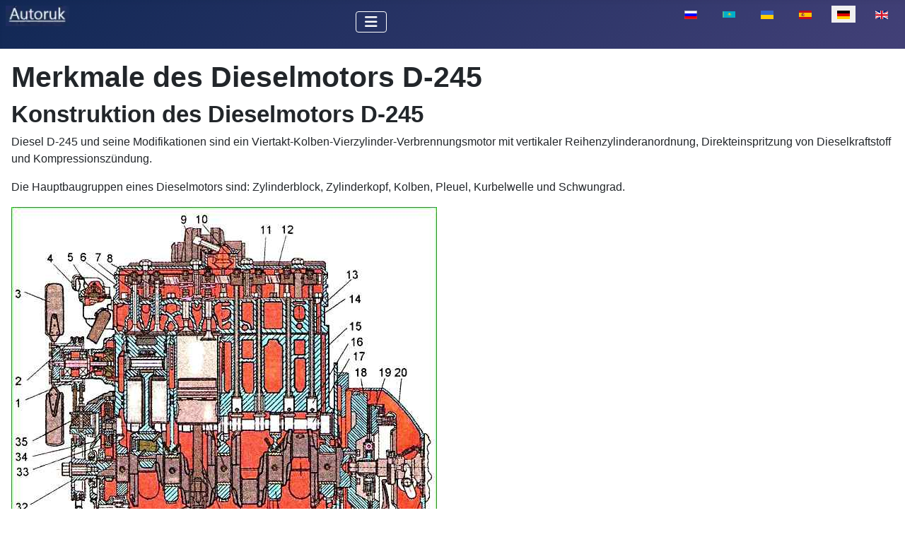

--- FILE ---
content_type: text/html; charset=utf-8
request_url: https://autoruk.ru/de-de/zil-5301/merkmale-des-dieselmotors-d-245
body_size: 9121
content:
<!DOCTYPE html>
<html lang="de-de" dir="ltr">

<head>
<meta charset="utf-8">
	<meta name="author" content="Admin">
	<meta name="viewport" content="width=device-width, initial-scale=1">
	<meta name="description" content="Diesel D-245 und seine Modifikationen sind ein Viertakt-Kolben-Vierzylinder-Verbrennungsmotor mit vertikaler Reihenzylinderanordnung, Direkteinspritzung von Die">
	<meta name="generator" content="Joomla! - Open Source Content Management">
	<title>Merkmale des Dieselmotors D-245</title>
	<link href="https://autoruk.ru/zil-5301/osobennosti-dizelya-d-245" rel="alternate" hreflang="ru-RU">
	<link href="https://autoruk.ru/kk/zil-5301/d-245-dizeldik-k-ozgaltk-yshyny-erekshelikteri" rel="alternate" hreflang="kk-KZ">
	<link href="https://autoruk.ru/uk/zil-5301/osoblivosti-dizelya-d-245" rel="alternate" hreflang="uk-UA">
	<link href="https://autoruk.ru/es/zil-5301/caracteristicas-del-motor-diesel-d-245" rel="alternate" hreflang="es-ES">
	<link href="https://autoruk.ru/en/zil-5301/features-of-diesel-engine-d-245" rel="alternate" hreflang="en-GB">
	<link href="/media/templates/site/cassiopeia/images/joomla-favicon.svg" rel="icon" type="image/svg+xml">
	<link href="/media/templates/site/cassiopeia/images/favicon.ico" rel="alternate icon" type="image/vnd.microsoft.icon">
	<link href="/media/templates/site/cassiopeia/images/joomla-favicon-pinned.svg" rel="mask-icon" color="#000">

    <link href="/media/system/css/joomla-fontawesome.min.css?a8cbd1" rel="lazy-stylesheet"><noscript><link href="/media/system/css/joomla-fontawesome.min.css?a8cbd1" rel="stylesheet"></noscript>
	<link href="/media/templates/site/cassiopeia/css/template.min.css?a8cbd1" rel="stylesheet">
	<link href="/media/templates/site/cassiopeia/css/global/colors_standard.min.css?a8cbd1" rel="stylesheet">
	<link href="/media/mod_languages/css/template.min.css?a8cbd1" rel="stylesheet">
	<link href="/media/templates/site/cassiopeia/css/vendor/joomla-custom-elements/joomla-alert.min.css?0.4.1" rel="stylesheet">
	<style>:root {
		--hue: 214;
		--template-bg-light: #f0f4fb;
		--template-text-dark: #495057;
		--template-text-light: #ffffff;
		--template-link-color: var(--link-color);
		--template-special-color: #001B4C;
		
	}</style>

    <script src="/media/vendor/metismenujs/js/metismenujs.min.js?1.4.0" defer></script>
	<script src="/media/templates/site/cassiopeia/js/mod_menu/menu-metismenu.min.js?a8cbd1" defer></script>
	<script type="application/json" class="joomla-script-options new">{"joomla.jtext":{"ERROR":"Fehler","MESSAGE":"Nachricht","NOTICE":"Hinweis","WARNING":"Warnung","JCLOSE":"Schließen","JOK":"OK","JOPEN":"Öffnen"},"system.paths":{"root":"","rootFull":"https:\/\/autoruk.ru\/","base":"","baseFull":"https:\/\/autoruk.ru\/"},"csrf.token":"f1dd0898eb1e064210713c27a7d09ef1"}</script>
	<script src="/media/system/js/core.min.js?a3d8f8"></script>
	<script src="/media/templates/site/cassiopeia/js/template.min.js?a8cbd1" type="module"></script>
	<script src="/media/vendor/bootstrap/js/collapse.min.js?5.3.8" type="module"></script>
	<script src="/media/system/js/messages.min.js?9a4811" type="module"></script>
	<script type="application/ld+json">{"@context":"https://schema.org","@graph":[{"@type":"Organization","@id":"https://autoruk.ru/#/schema/Organization/base","name":"Авторук","url":"https://autoruk.ru/"},{"@type":"WebSite","@id":"https://autoruk.ru/#/schema/WebSite/base","url":"https://autoruk.ru/","name":"Авторук","publisher":{"@id":"https://autoruk.ru/#/schema/Organization/base"}},{"@type":"WebPage","@id":"https://autoruk.ru/#/schema/WebPage/base","url":"https://autoruk.ru/de-de/zil-5301/merkmale-des-dieselmotors-d-245","name":"Merkmale des Dieselmotors D-245","description":"Diesel D-245 und seine Modifikationen sind ein Viertakt-Kolben-Vierzylinder-Verbrennungsmotor mit vertikaler Reihenzylinderanordnung, Direkteinspritzung von Die","isPartOf":{"@id":"https://autoruk.ru/#/schema/WebSite/base"},"about":{"@id":"https://autoruk.ru/#/schema/Organization/base"},"inLanguage":"de-DE"},{"@type":"Article","@id":"https://autoruk.ru/#/schema/com_content/article/10507","name":"Merkmale des Dieselmotors D-245","headline":"Merkmale des Dieselmotors D-245","inLanguage":"de-DE","thumbnailUrl":"images/stories/b5301/avi/osd1.jpg","isPartOf":{"@id":"https://autoruk.ru/#/schema/WebPage/base"}}]}</script>
	<link href="https://autoruk.ru/zil-5301/osobennosti-dizelya-d-245" rel="alternate" hreflang="x-default">

<!-- Yandex.RTB -->
<script>window.yaContextCb=window.yaContextCb||[]</script>
<script src="https://yandex.ru/ads/system/context.js" async></script>
<link rel="canonical" href="https://autoruk.ru/de-de/zil-5301/merkmale-des-dieselmotors-d-245" />
</head>


<body class="site com_content wrapper-static view-article layout-blog no-task itemid-2583 has-sidebar-right">
    <header class="header container-header full-width">

        
        
        
                    <div class="grid-child container-nav">
                                    
<div id="mod-custom456" class="mod-custom custom">
    <p><a href="https://autoruk.ru/"><img class="float-none" title="autoruk.ru" role="presentation" src="/images/stories/autoruk.ru.webp" alt="" width="90" height="36" loading="lazy" data-path="local-images:/stories/autoruk.ru.webp"></a></p></div>
<div class="menu no-card ">
        
<nav class="navbar navbar-expand-lg" aria-label="Main Menu (DE)">
    <button class="navbar-toggler navbar-toggler-right" type="button" data-bs-toggle="collapse" data-bs-target="#navbar348" aria-controls="navbar348" aria-expanded="false" aria-label="Navigation umschalten">
        <span class="icon-menu" aria-hidden="true"></span>
    </button>
    <div class="collapse navbar-collapse" id="navbar348">
        <ul class="mod-menu mod-menu_dropdown-metismenu metismenu mod-list ">
<li class="metismenu-item item-2593 level-1 default deeper parent"><a href="/de-de/" ><img src="/images/home5.webp" alt="" width="22" height="21" loading="lazy"><span class="image-title visually-hidden">Auto-Hand</span></a><button class="mm-collapsed mm-toggler mm-toggler-link" aria-haspopup="true" aria-expanded="false" aria-label="Auto-Hand"></button><ul class="mm-collapse"><li class="metismenu-item item-3648 level-2"><a href="/de-de/haus/sitemap?view=html&amp;id=1" >sitemap</a></li></ul></li><li class="metismenu-item item-3529 level-1 deeper parent"><button class="mod-menu__heading nav-header mm-collapsed mm-toggler mm-toggler-nolink" aria-haspopup="true" aria-expanded="false">VAZ</button><ul class="mm-collapse"><li class="metismenu-item item-3547 level-2"><a href="/de-de/lada-granta" >Lada Granta</a></li><li class="metismenu-item item-3548 level-2"><a href="/de-de/lada-kalina" >Lada Kalina</a></li><li class="metismenu-item item-3549 level-2"><a href="/de-de/vaz-2121" >VAZ-2121</a></li><li class="metismenu-item item-3551 level-2"><a href="/de-de/lada-largus" >Lada-Largus</a></li><li class="metismenu-item item-3552 level-2"><a href="/de-de/lada-priora" >Lada Priora</a></li><li class="metismenu-item item-3553 level-2"><a href="/de-de/lada-vesta" >Lada Vesta</a></li></ul></li><li class="metismenu-item item-3530 level-1 deeper parent"><button class="mod-menu__heading nav-header mm-collapsed mm-toggler mm-toggler-nolink" aria-haspopup="true" aria-expanded="false">GAS</button><ul class="mm-collapse"><li class="metismenu-item item-3537 level-2"><a href="/de-de/gaz-66" >GAZ-66</a></li><li class="metismenu-item item-3538 level-2"><a href="/de-de/gaz-2705" >GAZ-2705</a></li><li class="metismenu-item item-3542 level-2"><a href="/de-de/gaz-3110-wolga" >GAZ-3110 (Wolga)</a></li></ul></li><li class="metismenu-item item-3531 level-1 deeper parent"><button class="mod-menu__heading nav-header mm-collapsed mm-toggler mm-toggler-nolink" aria-haspopup="true" aria-expanded="false">Auto-1</button><ul class="mm-collapse"><li class="metismenu-item item-3539 level-2"><a href="/de-de/uaz-3151" >UAZ-3151</a></li><li class="metismenu-item item-3550 level-2"><a href="/de-de/niva-chevrolet" >Niva Chevrolet</a></li></ul></li><li class="metismenu-item item-3532 level-1 deeper parent"><button class="mod-menu__heading nav-header mm-collapsed mm-toggler mm-toggler-nolink" aria-haspopup="true" aria-expanded="false">Auto-2</button><ul class="mm-collapse"><li class="metismenu-item item-3540 level-2 current active"><a href="/de-de/zil-5301" >ZIL-5301</a></li><li class="metismenu-item item-3541 level-2"><a href="/de-de/kamaz" >Kamaz</a></li><li class="metismenu-item item-3543 level-2"><a href="/de-de/maz" >MAZ</a></li><li class="metismenu-item item-3544 level-2"><a href="/de-de/ural-auto" >Ural-Auto</a></li><li class="metismenu-item item-3545 level-2"><a href="/de-de/zil-131" >ZIL-131</a></li><li class="metismenu-item item-3546 level-2"><a href="/de-de/paz-bus" >PAZ-Bus</a></li></ul></li><li class="metismenu-item item-2570 level-1"><a href="/de-de/motoren" >Motoren</a></li><li class="metismenu-item item-2838 level-1"><a href="/de-de/systeme" >Systeme</a></li><li class="metismenu-item item-2567 level-1"><a href="/de-de/suche" ><img src="/images/search.webp" alt="" width="22" height="23" loading="lazy"><span class="image-title visually-hidden">Suche</span></a></li></ul>
    </div>
</nav>
</div>
<div class="menu no-card ">
        <div class="mod-languages">
    <p class="visually-hidden" id="language_picker_des_341">Sprache auswählen</p>


    <ul aria-labelledby="language_picker_des_341" class="mod-languages__list lang-inline">

                                <li>
                <a  href="/zil-5301/osobennosti-dizelya-d-245">
                                                                        <img title="Русский (Россия)" src="/media/mod_languages/images/ru_ru.gif" alt="Русский (Россия)">                                                            </a>
            </li>
                                        <li>
                <a  href="/kk/zil-5301/d-245-dizeldik-k-ozgaltk-yshyny-erekshelikteri">
                                                                        <img title="Қазақша (kk-KZ)" src="/media/mod_languages/images/kk_kz.gif" alt="Қазақша (kk-KZ)">                                                            </a>
            </li>
                                        <li>
                <a  href="/uk/zil-5301/osoblivosti-dizelya-d-245">
                                                                        <img title="Українська (Україна)" src="/media/mod_languages/images/uk_ua.gif" alt="Українська (Україна)">                                                            </a>
            </li>
                                        <li>
                <a  href="/es/zil-5301/caracteristicas-del-motor-diesel-d-245">
                                                                        <img title="Español (España)" src="/media/mod_languages/images/es_es.gif" alt="Español (España)">                                                            </a>
            </li>
                                                    <li class="lang-active">
                <a aria-current="true"  href="https://autoruk.ru/de-de/zil-5301/merkmale-des-dieselmotors-d-245">
                                                                        <img title="German (DE)" src="/media/mod_languages/images/de_de.gif" alt="German (DE)">                                                            </a>
            </li>
                                        <li>
                <a  href="/en/zil-5301/features-of-diesel-engine-d-245">
                                                                        <img title="English (UK)" src="/media/mod_languages/images/en.gif" alt="English (UK)">                                                            </a>
            </li>
                </ul>

</div>
</div>

                                            </div>
            </header>

    <div class="site-grid">
        
        
        
        
        <div class="grid-child container-component">
            
            
            <div id="system-message-container" aria-live="polite"></div>

            <main>
                <div class="com-content-article item-page">
    <meta itemprop="inLanguage" content="de-DE">
    
    
        <div class="page-header">
        <h1>
            Merkmale des Dieselmotors D-245        </h1>
                            </div>
        
        
    
    
        
                                                <div class="com-content-article__body">
<!-- Yandex.RTB R-A-550017-15 -->
<script>window.yaContextCb.push(()=>{
  Ya.Context.AdvManager.render({
    type: 'fullscreen',
    blockId: 'R-A-550017-15'
  })
})</script>
        <h2>Konstruktion des Dieselmotors D-245</h2>
<p>Diesel D-245 und seine Modifikationen sind ein Viertakt-Kolben-Vierzylinder-Verbrennungsmotor mit vertikaler Reihenzylinderanordnung, Direkteinspritzung von Dieselkraftstoff und Kompressionszündung.</p>
 
<p>Die Hauptbaugruppen eines Dieselmotors sind: Zylinderblock, Zylinderkopf, Kolben, Pleuel, Kurbelwelle und Schwungrad.</p>
<figure class="image"><img src="/images/stories/b5301/dvi/osd1.jpg" loading="lazy" data-path="local-images:/stories/b5301/dvi/osd1.jpg" role="presentation" alt="" width="602" height="583" />
<figcaption>Längsschnitt eines Dieselmotors: 1 - Flüssigkeitspumpe des Kühlsystems; 2 - Antriebsriemen für Generator und Flüssigkeitspumpe; 3 - Ventilator; 4 - Thermostatgehäusedeckel; 5 - Thermostat; 6 - Zylinderkopfhaube; 7 - Einlassventil; 8 - Auslassventil; 9 - Turbolader; 10 - Kurbelgehäuseentlüftungsventil; 11 - Kipphebel; 12 - Kappe; 13 - Zylinderkopf; 14 - Schubstange; 15 - Zylinderblock: 16 - Drücker; 17 - Nockenwelle; 18 - Schwungrad; 19 - Kupplung; 20 - Schwungradgehäuse; 21 - Rückseitenblatt; 22 - Kurbelwelle; 23 - Ölwanne; 24 - Kurbelwellenlagerdeckel; 25 - Kolben; 26 - Pleuel; 27 - Pleuelstangenabdeckung; 28 - Ölsammelrohr; 29 - Ablassschraube; 30 - Ölpumpe; 31 - Antriebsrad der Ölpumpe: 32 - Kurbelwellenriemenscheibe; 33 - Nockenwellenantriebsrad; 34 - Getriebeabdeckung; 35 - Unterstützung</figcaption>
</figure>
<p>Um eine hohe technische und wirtschaftliche Leistungsfähigkeit des Dieselmotors zu gewährleisten, wird im Ansaugsystem eine Turboaufladung mit Zwischenkühlung der Ladeluft eingesetzt.</p>
<p>Der Einsatz eines Turboladers mit einstellbarem Ladedruck in der Aufladevorrichtung ermöglicht eine verbesserte Gasannahme bei einem Dieselmotor, gewährleistet durch erhöhte Drehmomentwerte bei niedrigen Kurbelwellendrehzahlen.</p>
<h3>Technische Eigenschaften des Dieselmotors D-245.12</h3>
<p>Dieseltyp – Viertakt-Turbodiesel</p>
<div class="intext-ads">
<!-- Yandex.RTB R-A-550017-17 -->
<div id="yandex_rtb_R-A-550017-17"></div>
<script>window.yaContextCb.push(()=>{
  Ya.Context.AdvManager.render({
    renderTo: 'yandex_rtb_R-A-550017-17',
    blockId: 'R-A-550017-17'
  })
})</script>
</div>
<p>Methode der Gemischbildung – Direkteinspritzung</p>
<p>Anzahl der Zylinder – 4</p>
<p>Zylinderanordnung – Inline, vertikal</p>
<p>Zylinderbetriebsreihenfolge 1 - 3 - 4 - 2</p>
<p>Zylinderdurchmesser – 110 mm</p>
<p>Kolbenhub 125 mm</p>
<p>Zylinderhubraum - 4,75 l</p>
<p>Drehrichtung der Kurbelwelle – Rechts</p>
<p>Komprimierungsverhältnis (berechnet) – 15,1</p>
<p>Nennleistung kW(PS) 80(108,8)</p>
<p>Nenngeschwindigkeit 2400 min <sup>-1</sup></p>
<p>Maximales Drehmoment 350 Nm</p>
<p>Drehzahl bei maximalem Drehmomentwert, min <sup>-1</sup> 1300-1700</p>
<p>Mindeststabile Leerlaufdrehzahl, min. <sup>-1</sup>, nicht mehr als 800 ± 50</p>
<p>Spezifischer Kraftstoffverbrauch nach externer Geschwindigkeitskennlinie g/kWh:</p>
<ul>
<li>- mindestens – 218;</li>
<li>- bei Nennleistung - 245</li>
</ul>
<p>Stündlicher Kraftstoffverbrauch bei Nennleistung – 19,6 kg/h</p>
<p>Stündlicher Kraftstoffverbrauch bei minimaler stabiler Leerlaufdrehzahl, kg/h, nicht mehr als - 1,5</p>
<p>Nomineller Einbauwinkel der Kraftstoffeinspritzung in Grad. vor OT - 19 ±1</p>
<p>Gesamtölverbrauch (einschließlich Austausch) als Prozentsatz des Kraftstoffverbrauchs, nicht mehr als - 1,3</p>
<p>Ölverbrauch für Abfälle gemäß GOST 18509-88 als Prozentsatz des Kraftstoffverbrauchs, nicht mehr als - 0,5</p>
<p>Der Öldruck in der Hauptölleitung beträgt im Nennbetriebsmodus des Dieselmotors 0,25–0,35 MPa</p>
<p>Gewicht des trockenen Dieselmotors – 500 kg</p>
<p>Gesamtabmessungen mm – 1011,5 x 702,0 x 1080,5</p>
<p>Der Zylinderblock ist der Hauptkörperteil eines Dieselmotors und besteht aus einem starren Gusseisenguss.</p>
<p>In den vertikalen Bohrungen des Blocks sind vier abnehmbare Hülsen aus Spezialgusseisen eingebaut.</p>
<p>Die Laufbuchse wird entlang zweier Zentrierbänder im Zylinderblock installiert: oben und unten.</p>
<p>Im oberen Riemen ist die Laufbuchse mit einer Manschette befestigt, im unteren Riemen ist sie mit zwei Gummiringen abgedichtet, die in den Nuten des Zylinderblocks platziert sind.</p>
<p>Kühlmittel zirkuliert zwischen den Wänden des Zylinderblocks und den Laufbuchsen.</p>
<p>Die Stirnwände und Quertrennwände des Zylinderblocks im unteren Teil verfügen über Vorsprünge, die als Träger für die Kurbelwelle dienen. Bei diesen Gezeiten werden Abdeckungen angebracht.</p>
<p>Die Vorsprünge bilden zusammen mit den Abdeckungen Lager für die Hauptlager.</p>
<p>Die Lager für die Hauptlagerschalen werden zusammen mit den Hauptlagerdeckeln aus dem gleichen Einbau gebohrt, so dass die Deckel nicht ausgetauscht werden können.</p>
<figure class="image"><img src="/images/stories/b5301/dvi/osd2.jpg" loading="lazy" data-path="local-images:/stories/b5301/dvi/osd2.jpg" role="presentation" alt="" width="467" height="779" />
<figcaption>Querschnitt eines Dieselmotors: 1 - Öleinfüllstutzen; 2 - Kappe; 3 - Kipphebel; 4 - elektrisches Taschenlampengerät (EFD); 5 - EFU-Tank; 6 - Rohr; 7 Düse; 8 - Ventil; 9 - Hochdruck-Kraftstoffrohr; 10 - Hochdruck-Kraftstoffpumpe Druck (Kraftstoffpumpe); 11 - Kraftstoffpumpe; 12 - Rückseitenblatt; 13 - Zylinderblock; 14 - Ölwanne; 15 - Kurbelwelle; 16 - Nockenwelle; 17 Pleuel; 18 - Drücker; 19 - Zylinderblocklaufbuchse; 20 - Zentrifugalölfilter; 21 - Kolben; 22 - Ansaugkrümmer; 24 - Abgaskrümmer; 25 - Turbolader</figcaption>
</figure>
<p>Der Zylinderblock verfügt über einen Längsölkanal, von dem Öl durch Querkanäle zu den Kurbelwellen-Hauptlagern und Nockenwellenlagern fließt.</p>
<p>Das Design des Dieselzylinderblocks umfasst fünf Nockenwellenlager.</p>
<p>Im oberen Teil des zweiten und vierten Kurbelwellenlagers befinden sich Düsen, die dazu dienen, die Kolben mit einem Ölstrahl zu kühlen.</p>
<p>An den Außenflächen des Zylinderblocks befinden sich bearbeitete Passflächen zur Befestigung des Ölfilters, der Wasserpumpe, der groben und feinen Kraftstofffilter, des Verteilerbretts und des hinteren Blechs.</p>
<p><strong>Der Zylinderkopf</strong> besteht aus Gusseisen, in dessen inneren Hohlräumen sich Einlass- und Auslasskanäle befinden, die durch Ventile verschlossen sind. Einlasskanäle - mit Schneckenprofil</p>
<div class="intext-ads">
<!-- Yandex.RTB R-A-550017-16 -->
<div id="yandex_rtb_R-A-550017-16"></div>
<script>window.yaContextCb.push(()=>{
  Ya.Context.AdvManager.render({
    renderTo: 'yandex_rtb_R-A-550017-16',
    blockId: 'R-A-550017-16'
  })
})</script>
</div>
<p>Um die Wärmeabfuhr zu gewährleisten, verfügt der Zylinderkopf über innere Hohlräume, in denen Kühlmittel zirkuliert.</p>
<p>Der Zylinderkopf verfügt über eingelegte Ventilsitze aus hitzebeständiger und verschleißfester Legierung</p>
<p>Auf der Oberseite des Zylinderkopfes sind Streben, eine Kipphebelachse mit Kipphebeln, ein Kopfdeckel, ein Ansaugkrümmer und eine Abdeckkappe montiert, die den Ventilmechanismus verschließt</p>
<p>Auf der linken Seite (von der Kraftstoffpumpenseite aus gesehen) sind vier Einspritzdüsen im Kopf installiert, und auf der rechten Seite ist der Abgaskrümmer am Kopf befestigt</p>
<p>Um die Verbindung zwischen Kopf und Zylinderblock abzudichten, wird eine Dichtung aus asbestfreiem Gewebe mit Verstärkung aus perforiertem Stahlblech eingebaut</p>
<p>Die Löcher in der Dichtung für die Zylinderlaufbuchsen sind mit Stahlblech eingefasst.</p>
<p>Beim Zusammenbau eines Dieselmotors im Werk werden die Zylinderlöcher der Dichtung zusätzlich mit Spaltringen aus Fluorkunststoff eingefasst.</p>
<h3>Kurbelmechanismus</h3>
<p>Die Hauptteile des Kurbeltriebs sind: Kurbelwelle, Kolben mit Kolbenringen und Kolbenbolzen, Pleuel, Haupt- und Pleuellager, Schwungrad.</p>
<p><strong>Die Kurbelwelle</strong> besteht aus Stahl und hat fünf Haupt- und vier Pleuellagerzapfen.</p>
<p>Die Axialkraft der Kurbelwelle wird von vier Bimetall-Halbringen oder Halbringen aus einer Aluminiumlegierung wahrgenommen, die in den Bohrungen des Zylinderblocks und des fünften Hauptlagerdeckels eingebaut sind.</p>
<p>Um die Belastung der Hauptlager durch Trägheitskräfte zu verringern, sind Gegengewichte an der ersten, vierten, fünften und achten Wange der Kurbelwelle angebracht.</p>
<p>Die Kurbelwelle ist vorne und hinten mit Manschetten abgedichtet.</p>
<p>Am vorderen Ende der Welle sind ein Steuerrad (Kurbelwellenrad), ein Ölpumpen-Antriebsrad, eine Wasserpumpe und eine Generator-Antriebsscheibe angebracht. Das Schwungrad ist am hinteren Flansch der Welle befestigt.</p>
<p>Der Kolben besteht aus einer Aluminiumlegierung. Am Boden des Kolbens befindet sich eine Brennkammer. Der Brennraum ist relativ zur Kolbenachse versetzt.</p>
<p>Der Kolben hat im oberen Teil drei Nuten – in den ersten beiden sind Kompressionsringe und in der dritten ein Ölabstreifring eingebaut.</p>
<p>Unter der Nut des oberen Kompressionsrings ist ein Einsatz aus Spezialgusseisen eingegossen. Die Kolbennaben haben Bohrungen für den Kolbenbolzen.</p>
<p>Kolbenringe bestehen aus Gusseisen. Der obere Kompressionsring besteht aus hochfestem Gusseisen und hat im Querschnitt die Form eines gleichschenkligen Trapezes.</p>
<p>Der zweite Kompressionsring ist konisch. Auf der Stirnfläche des Schlosses sind die Kompressionsringe mit „Top“ („TOP“) gekennzeichnet. Kastenförmiger Ölabstreifring mit Federexpander.</p>
<p><strong>Der Kolbenbolzen</strong> ist hohl und besteht aus Chrom-Nickel-Stahl. Die axiale Bewegung des Bolzens in den Kolbennaben wird durch Sicherungsringe begrenzt.</p>
<p><strong>Pleuelstange</strong> – Stahl, I-Profil. In seinen oberen Kopf ist eine Buchse eingepresst. Zur Schmierung des Kolbenbolzens befinden sich Löcher im oberen Ende der Pleuelstange und der Buchse.</p>
<p>Das Bohren des Bettes im unteren Kopf der Verbindungsstange für die Liner erfolgt bei der Montage mit der Abdeckung. Daher ist es nicht erlaubt, die Pleueldeckel zu wechseln</p>
<p>Auf der Oberfläche der Pleuelstange und der Kappe sind die gleichen Nummern eingestanzt. Darüber hinaus haben die Pleuel Gewichtsgruppen, die auf der Masse des oberen und unteren Kopfes basieren.</p>
<p>Die Bezeichnung der Massengruppe ist auf der Stirnfläche des oberen Pleuelkopfes angebracht. Beim Dieselmotor müssen Pleuel derselben Gruppe verbaut sein.</p>
<p><strong>Einsätze</strong> der Haupt- und Pleuellager der Kurbelwelle bestehen aus Bimetallstreifen.</p>
<p>Dieselmotoren verwenden Haupt- und Pleuellagerschalen in zwei Größen entsprechend der Nennleistung der Kurbelwellenzapfen.</p>
<p>Für die Dieselreparatur sind auch vier Reparaturen vorgesehen verschiedene Größen von Einsätzen.</p>
<p><strong>Das Schwungrad</strong>besteht aus Gusseisen und ist mit dem Kurbelwellenflansch verschraubt. Auf das Schwungrad ist ein Zahnkranz aus Stahl aufgepresst.</p>
<p>Der Verteilungsmechanismus besteht aus einer Nockenwelle, Einlass- und Auslassventilen sowie Teilen für deren Installation und Antrieb: Drücker, Stangen, Kipphebel, Einstellschrauben mit Muttern, Platten mit Crackern, Federn, Streben und Kipphebelachsen.</p>
<p><strong>Die Nockenwelle</strong> ist fünffach gelagert und wird von der Kurbelwelle über die Verteilergetriebe angetrieben.</p>
<p>Die Nockenwellenlager sind fünf in die Blockbohrungen eingepresste Buchsen.</p>
<p>Die vordere Buchse (auf der Lüfterseite) besteht aus einer Aluminiumlegierung und verfügt über einen Druckring, der die Nockenwelle vor axialer Bewegung schützt. Die übrigen Buchsen bestehen aus Spezialgusseisen.</p>
<p>Drücker sind aus Stahl. Die Arbeitsfläche der Schubplatte ist mit gebleichtem Gusseisen überzogen und hat eine kugelförmige Oberfläche mit großem Radius (750 mm).</p>
<p>Dadurch, dass die Nockenwellen leicht geneigt sind, führen die Stößel im Betrieb eine Drehbewegung aus.</p>
<p><strong>Schubstangen</strong> bestehen aus Stahlstangen. Der kugelförmige Teil im Inneren des Drückers und die Stangenschale sind gehärtet.</p>
<p>Die Ventilkipphebel bestehen aus Stahl und schwingen auf einer Achse, die auf vier Zahnstangen montiert ist. Die äußeren Säulen weisen eine erhöhte Steifigkeit auf.</p>
<p>Die Kipphebelachse ist hohl und verfügt über acht radiale Löcher zur Ölversorgung der Kipphebel. Die Bewegung der Kipphebel entlang der Achse wird durch Distanzfedern begrenzt.</p>
<p>Einlass- und Auslassventile bestehen aus hitzebeständigem Stahl. Sie bewegen sich in in den Zylinderkopf eingepressten Führungsbuchsen.</p>
<p>Jedes Ventil schließt unter der Wirkung von zwei Federn: einer externen und einer internen, die über eine Platte und Cracker auf das Ventil einwirken.</p>
<p>Die an den Ventilführungen angebrachten Dichtungsmanschetten verhindern, dass Öl durch die Lücken zwischen den Ventilschäften und den Führungen in die Dieselzylinder und den Abgaskrümmer gelangt.</p><!-- Yandex.RTB R-A-550017-23 -->
<div id="yandex_rtb_R-A-550017-23"></div>
<script>
window.yaContextCb.push(()=>{
	Ya.Context.AdvManager.render({
		"blockId": "R-A-550017-23",
		"renderTo": "yandex_rtb_R-A-550017-23",
		"type": "feed"
	})
})
</script>
    </div>

                                        
                                
<nav class="pagenavigation" aria-label="Seitennavigation">
    <span class="pagination ms-0">
                <a class="btn btn-sm btn-secondary previous" href="/de-de/zil-5301/montage-des-dieselmotors-d-245-zil-bychok" rel="prev">
            <span class="visually-hidden">
                Vorheriger Beitrag: Montage des Dieselmotors D-245 (ZIL-Bychok)            </span>
            <span class="icon-chevron-left" aria-hidden="true"></span> <span aria-hidden="true">Montage des Dieselmotors D-245 (ZIL-Bychok)</span>            </a>
                    <a class="btn btn-sm btn-secondary next" href="/de-de/zil-5301/kurbelwelle-im-d-245-stil" rel="next">
            <span class="visually-hidden">
                Nächster Beitrag: Kurbelwelle im D-245-Stil            </span>
            <span aria-hidden="true">Kurbelwelle im D-245-Stil</span> <span class="icon-chevron-right" aria-hidden="true"></span>            </a>
        </span>
</nav>
            
</div>
            </main>
            <div class="main-bottom card position-sticky sticky-top">
        <div class="card-body">
                
<div id="mod-custom460" class="mod-custom custom">
    <!-- Yandex.RTB R-A-550017-1 -->
<div id="yandex_rtb_R-A-550017-1"></div>
<script>window.yaContextCb.push(()=>{
  Ya.Context.AdvManager.render({
    renderTo: 'yandex_rtb_R-A-550017-1',
    blockId: 'R-A-550017-1'
  })
})</script></div>
    </div>
</div>

        </div>

                    <div class="grid-child container-sidebar-right">
                <div class="sidebar-right card position-sticky sticky-top">
        <div class="card-body">
                
<div id="mod-custom426" class="mod-custom custom">
    <!-- Yandex.RTB R-A-550017-3 -->
<div id="yandex_rtb_R-A-550017-3"></div>
<script>window.yaContextCb.push(()=>{
  Ya.Context.AdvManager.render({
    renderTo: 'yandex_rtb_R-A-550017-3',
    blockId: 'R-A-550017-3'
  })
})</script></div>
    </div>
</div>

            </div>
        
        
            </div>

    
            <a href="#top" id="back-top" class="back-to-top-link" aria-label="Zurück nach oben">
            <span class="icon-arrow-up icon-fw" aria-hidden="true"></span>
        </a>
    
    
<div id="mod-custom228" class="mod-custom custom">
    <!-- Yandex.Metrika counter -->
<script type="text/javascript" >
   (function(m,e,t,r,i,k,a){m[i]=m[i]||function(){(m[i].a=m[i].a||[]).push(arguments)};
   m[i].l=1*new Date();
   for (var j = 0; j < document.scripts.length; j++) {if (document.scripts[j].src === r) { return; }}
   k=e.createElement(t),a=e.getElementsByTagName(t)[0],k.async=1,k.src=r,a.parentNode.insertBefore(k,a)})
   (window, document, "script", "https://mc.yandex.ru/metrika/tag.js", "ym");

   ym(52137037, "init", {
        clickmap:true,
        trackLinks:true,
        accurateTrackBounce:true
   });
</script>
<noscript><div><img src="https://mc.yandex.ru/watch/52137037" style="position:absolute; left:-9999px;" alt="" /></div></noscript>
<!-- /Yandex.Metrika counter --></div>

</body>

</html>
